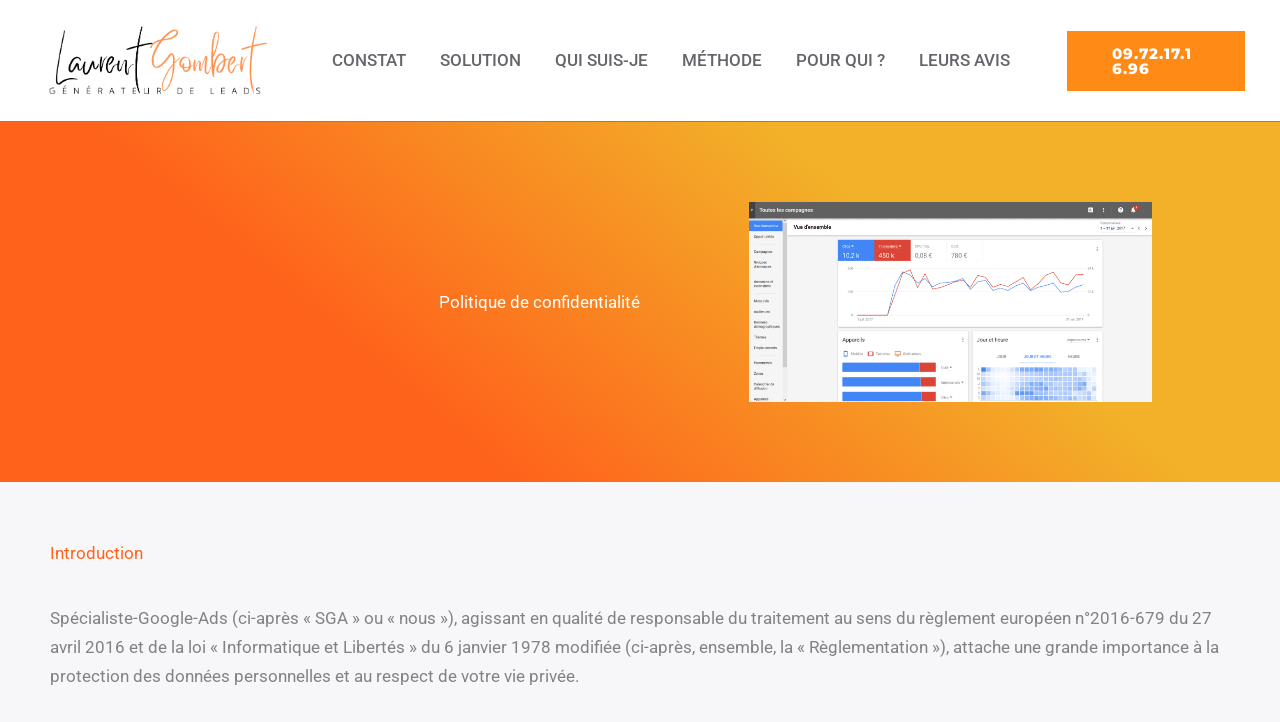

--- FILE ---
content_type: text/css
request_url: https://specialiste-google-ads.com/wp-content/uploads/elementor/css/post-654.css?ver=1769094219
body_size: 408
content:
.elementor-654 .elementor-element.elementor-element-bc6a507:not(.elementor-motion-effects-element-type-background), .elementor-654 .elementor-element.elementor-element-bc6a507 > .elementor-motion-effects-container > .elementor-motion-effects-layer{background-color:transparent;background-image:linear-gradient(40deg, #FF621B 30%, #F2B129 70%);}.elementor-654 .elementor-element.elementor-element-bc6a507 > .elementor-background-overlay{background-color:#FFFFFF;opacity:0.35;transition:background 0.3s, border-radius 0.3s, opacity 0.3s;}.elementor-654 .elementor-element.elementor-element-bc6a507 > .elementor-container{min-height:360px;}.elementor-654 .elementor-element.elementor-element-bc6a507{transition:background 0.3s, border 0.3s, border-radius 0.3s, box-shadow 0.3s;}.elementor-bc-flex-widget .elementor-654 .elementor-element.elementor-element-cde2ae0.elementor-column .elementor-widget-wrap{align-items:center;}.elementor-654 .elementor-element.elementor-element-cde2ae0.elementor-column.elementor-element[data-element_type="column"] > .elementor-widget-wrap.elementor-element-populated{align-content:center;align-items:center;}.elementor-654 .elementor-element.elementor-element-cde2ae0 > .elementor-element-populated{margin:0% 0% 0% 0%;--e-column-margin-right:0%;--e-column-margin-left:0%;padding:0px 0px 0px 0px;}.elementor-654 .elementor-element.elementor-element-0b52bcf > .elementor-widget-container{margin:0px 0px 0px 0px;padding:0px 0px 0px 0px;}.elementor-654 .elementor-element.elementor-element-0b52bcf{text-align:right;}.elementor-654 .elementor-element.elementor-element-0b52bcf .elementor-heading-title{color:#FFFFFF;}.elementor-bc-flex-widget .elementor-654 .elementor-element.elementor-element-9d297cb.elementor-column .elementor-widget-wrap{align-items:center;}.elementor-654 .elementor-element.elementor-element-9d297cb.elementor-column.elementor-element[data-element_type="column"] > .elementor-widget-wrap.elementor-element-populated{align-content:center;align-items:center;}.elementor-654 .elementor-element.elementor-element-9d297cb > .elementor-element-populated{margin:0% 0% 0% 0%;--e-column-margin-right:0%;--e-column-margin-left:0%;padding:0px 0px 0px 0px;}.elementor-654 .elementor-element.elementor-element-44a485a > .elementor-widget-container{margin:0px 20px 0px 0px;}.elementor-654 .elementor-element.elementor-element-44a485a img{width:65%;}.elementor-654 .elementor-element.elementor-element-39d5f7c{margin-top:50px;margin-bottom:0px;}.elementor-654 .elementor-element.elementor-element-2ed922f .elementor-heading-title{color:var( --e-global-color-148fab2 );}.elementor-654 .elementor-element.elementor-element-7153e26 > .elementor-widget-container{margin:030px 0px 0px 0px;}.elementor-654 .elementor-element.elementor-element-bb0a333{margin-top:50px;margin-bottom:0px;}.elementor-654 .elementor-element.elementor-element-55dd355 .elementor-heading-title{color:var( --e-global-color-148fab2 );}.elementor-654 .elementor-element.elementor-element-14987e0 > .elementor-widget-container{margin:030px 0px 0px 0px;}.elementor-654 .elementor-element.elementor-element-12439cd{margin-top:50px;margin-bottom:0px;}.elementor-654 .elementor-element.elementor-element-d15c9dd .elementor-heading-title{color:var( --e-global-color-148fab2 );}.elementor-654 .elementor-element.elementor-element-573e500 > .elementor-widget-container{margin:030px 0px 0px 0px;}.elementor-654 .elementor-element.elementor-element-ac36670{margin-top:50px;margin-bottom:0px;}.elementor-654 .elementor-element.elementor-element-d708521 .elementor-heading-title{color:var( --e-global-color-148fab2 );}.elementor-654 .elementor-element.elementor-element-c1d6dcc > .elementor-widget-container{margin:030px 0px 0px 0px;}.elementor-654 .elementor-element.elementor-element-13b18ed{margin-top:50px;margin-bottom:0px;}.elementor-654 .elementor-element.elementor-element-155c87a .elementor-heading-title{color:var( --e-global-color-148fab2 );}.elementor-654 .elementor-element.elementor-element-c1011e0 > .elementor-widget-container{margin:030px 0px 0px 0px;}.elementor-654 .elementor-element.elementor-element-5b4b540{margin-top:50px;margin-bottom:0px;}.elementor-654 .elementor-element.elementor-element-aa09448 .elementor-heading-title{color:var( --e-global-color-148fab2 );}.elementor-654 .elementor-element.elementor-element-0e14e22 > .elementor-widget-container{margin:030px 0px 0px 0px;}.elementor-654 .elementor-element.elementor-element-3d7bbcb{margin-top:50px;margin-bottom:0px;}.elementor-654 .elementor-element.elementor-element-5ccda56 .elementor-heading-title{color:var( --e-global-color-148fab2 );}.elementor-654 .elementor-element.elementor-element-9b135e2 > .elementor-widget-container{margin:030px 0px 0px 0px;}.elementor-654 .elementor-element.elementor-element-7dc1763{margin-top:50px;margin-bottom:0px;}.elementor-654 .elementor-element.elementor-element-d1a334b .elementor-heading-title{color:var( --e-global-color-148fab2 );}.elementor-654 .elementor-element.elementor-element-85384b4 > .elementor-widget-container{margin:030px 0px 0px 0px;}.elementor-654 .elementor-element.elementor-element-75a9efb{margin-top:50px;margin-bottom:0px;}.elementor-654 .elementor-element.elementor-element-fac127e .elementor-heading-title{color:var( --e-global-color-148fab2 );}.elementor-654 .elementor-element.elementor-element-765f95e > .elementor-widget-container{margin:030px 0px 0px 0px;}.elementor-654 .elementor-element.elementor-element-d606483{margin-top:50px;margin-bottom:0px;}.elementor-654 .elementor-element.elementor-element-5db126a .elementor-heading-title{color:var( --e-global-color-148fab2 );}.elementor-654 .elementor-element.elementor-element-1c7d473 > .elementor-widget-container{margin:030px 0px 0px 0px;}.elementor-654 .elementor-element.elementor-element-9d134e6{margin-top:50px;margin-bottom:0px;}.elementor-654 .elementor-element.elementor-element-9686f87 .elementor-heading-title{color:var( --e-global-color-148fab2 );}.elementor-654 .elementor-element.elementor-element-2807391 > .elementor-widget-container{margin:030px 0px 0px 0px;}.elementor-widget .tippy-tooltip .tippy-content{text-align:center;}@media(max-width:1024px){.elementor-654 .elementor-element.elementor-element-bc6a507 > .elementor-container{min-height:60vh;}.elementor-654 .elementor-element.elementor-element-bc6a507{padding:0px 40px 0px 40px;}}@media(max-width:767px){.elementor-654 .elementor-element.elementor-element-bc6a507 > .elementor-container{min-height:83vh;}.elementor-654 .elementor-element.elementor-element-bc6a507{padding:70px 20px 50px 20px;}.elementor-654 .elementor-element.elementor-element-cde2ae0 > .elementor-element-populated{margin:0px 0px 0px 0px;--e-column-margin-right:0px;--e-column-margin-left:0px;}.elementor-654 .elementor-element.elementor-element-0b52bcf{text-align:center;}.elementor-654 .elementor-element.elementor-element-9d297cb > .elementor-element-populated{margin:0px 0px 0px 0px;--e-column-margin-right:0px;--e-column-margin-left:0px;}}

--- FILE ---
content_type: text/css
request_url: https://specialiste-google-ads.com/wp-content/uploads/elementor/css/post-1386.css?ver=1768939769
body_size: 436
content:
.elementor-1386 .elementor-element.elementor-element-505ee75{margin-top:30px;margin-bottom:0px;}.elementor-bc-flex-widget .elementor-1386 .elementor-element.elementor-element-f5d4cf0.elementor-column .elementor-widget-wrap{align-items:flex-end;}.elementor-1386 .elementor-element.elementor-element-f5d4cf0.elementor-column.elementor-element[data-element_type="column"] > .elementor-widget-wrap.elementor-element-populated{align-content:flex-end;align-items:flex-end;}.elementor-bc-flex-widget .elementor-1386 .elementor-element.elementor-element-4207b3d.elementor-column .elementor-widget-wrap{align-items:center;}.elementor-1386 .elementor-element.elementor-element-4207b3d.elementor-column.elementor-element[data-element_type="column"] > .elementor-widget-wrap.elementor-element-populated{align-content:center;align-items:center;}.elementor-bc-flex-widget .elementor-1386 .elementor-element.elementor-element-498864d.elementor-column .elementor-widget-wrap{align-items:flex-end;}.elementor-1386 .elementor-element.elementor-element-498864d.elementor-column.elementor-element[data-element_type="column"] > .elementor-widget-wrap.elementor-element-populated{align-content:flex-end;align-items:flex-end;}.elementor-bc-flex-widget .elementor-1386 .elementor-element.elementor-element-cc8da92.elementor-column .elementor-widget-wrap{align-items:center;}.elementor-1386 .elementor-element.elementor-element-cc8da92.elementor-column.elementor-element[data-element_type="column"] > .elementor-widget-wrap.elementor-element-populated{align-content:center;align-items:center;}.elementor-1386 .elementor-element.elementor-element-477b06c > .elementor-widget-container{margin:0px 0px 0px 0px;padding:0px 0px 0px 0px;}.elementor-1386 .elementor-element.elementor-element-477b06c .hfe-copyright-wrapper a, .elementor-1386 .elementor-element.elementor-element-477b06c .hfe-copyright-wrapper{color:#64666C;}.elementor-1386 .elementor-element.elementor-element-477b06c .hfe-copyright-wrapper, .elementor-1386 .elementor-element.elementor-element-477b06c .hfe-copyright-wrapper a{font-family:"Montserrat", Sans-serif;font-size:15px;font-weight:700;letter-spacing:2px;}.elementor-bc-flex-widget .elementor-1386 .elementor-element.elementor-element-84b62f6.elementor-column .elementor-widget-wrap{align-items:center;}.elementor-1386 .elementor-element.elementor-element-84b62f6.elementor-column.elementor-element[data-element_type="column"] > .elementor-widget-wrap.elementor-element-populated{align-content:center;align-items:center;}.elementor-1386 .elementor-element.elementor-element-610f1a3 > .elementor-widget-container{margin:0px 0px 0px 0px;padding:0px 0px 0px 0px;}.elementor-1386 .elementor-element.elementor-element-610f1a3{text-align:center;}.elementor-1386 .elementor-element.elementor-element-610f1a3 .elementor-heading-title{font-family:"Montserrat", Sans-serif;font-size:15px;font-weight:700;letter-spacing:2px;color:#64666C;}.elementor-bc-flex-widget .elementor-1386 .elementor-element.elementor-element-db03614.elementor-column .elementor-widget-wrap{align-items:center;}.elementor-1386 .elementor-element.elementor-element-db03614.elementor-column.elementor-element[data-element_type="column"] > .elementor-widget-wrap.elementor-element-populated{align-content:center;align-items:center;}.elementor-1386 .elementor-element.elementor-element-5608af7 .elementor-icon-box-wrapper{align-items:center;text-align:right;}.elementor-1386 .elementor-element.elementor-element-5608af7{--icon-box-icon-margin:15px;}.elementor-1386 .elementor-element.elementor-element-5608af7.elementor-view-stacked .elementor-icon{background-color:#FF621B;}.elementor-1386 .elementor-element.elementor-element-5608af7.elementor-view-framed .elementor-icon, .elementor-1386 .elementor-element.elementor-element-5608af7.elementor-view-default .elementor-icon{fill:#FF621B;color:#FF621B;border-color:#FF621B;}.elementor-1386 .elementor-element.elementor-element-5608af7 .elementor-icon{font-size:15px;border-width:2px 2px 2px 2px;}.elementor-1386 .elementor-element.elementor-element-5608af7 .elementor-icon i{transform:rotate(205deg);}.elementor-1386 .elementor-element.elementor-element-5608af7 .elementor-icon-box-title, .elementor-1386 .elementor-element.elementor-element-5608af7 .elementor-icon-box-title a{font-family:"Montserrat", Sans-serif;font-size:15px;font-weight:700;line-height:3em;letter-spacing:0.9px;}.elementor-1386 .elementor-element.elementor-element-5608af7 .elementor-icon-box-title{color:var( --e-global-color-astglobalcolor3 );}.elementor-bc-flex-widget .elementor-1386 .elementor-element.elementor-element-a1340df.elementor-column .elementor-widget-wrap{align-items:center;}.elementor-1386 .elementor-element.elementor-element-a1340df.elementor-column.elementor-element[data-element_type="column"] > .elementor-widget-wrap.elementor-element-populated{align-content:center;align-items:center;}.elementor-1386 .elementor-element.elementor-element-023f4f2 > .elementor-widget-container{margin:0px 0px 0px 0px;padding:0px 0px 0px 0px;}.elementor-1386 .elementor-element.elementor-element-023f4f2{text-align:center;}.elementor-1386 .elementor-element.elementor-element-023f4f2 .elementor-heading-title{font-family:"Montserrat", Sans-serif;font-size:15px;font-weight:700;letter-spacing:2px;color:#64666C;}.elementor-1386 .elementor-element.elementor-element-4df2640 .elementor-repeater-item-ebec0b5.elementor-social-icon{background-color:var( --e-global-color-148fab2 );}.elementor-1386 .elementor-element.elementor-element-4df2640 .elementor-repeater-item-ebec0b5.elementor-social-icon i{color:#FFFFFF;}.elementor-1386 .elementor-element.elementor-element-4df2640 .elementor-repeater-item-ebec0b5.elementor-social-icon svg{fill:#FFFFFF;}.elementor-1386 .elementor-element.elementor-element-4df2640{--grid-template-columns:repeat(0, auto);--icon-size:18px;--grid-column-gap:5px;--grid-row-gap:0px;}.elementor-1386 .elementor-element.elementor-element-4df2640 .elementor-widget-container{text-align:center;}.elementor-1386 .elementor-element.elementor-element-4df2640 .elementor-social-icon{--icon-padding:0.5em;}.elementor-theme-builder-content-area{height:400px;}.elementor-location-header:before, .elementor-location-footer:before{content:"";display:table;clear:both;}.elementor-widget .tippy-tooltip .tippy-content{text-align:center;}@media(min-width:768px){.elementor-1386 .elementor-element.elementor-element-a1340df{width:29.083%;}.elementor-1386 .elementor-element.elementor-element-bebb208{width:10.883%;}}

--- FILE ---
content_type: text/plain
request_url: https://www.google-analytics.com/j/collect?v=1&_v=j102&a=1268585078&t=pageview&_s=1&dl=https%3A%2F%2Fspecialiste-google-ads.com%2Fpolitique-de-confidentialite%2F&ul=en-us%40posix&dt=Politique%20de%20confidentialit%C3%A9%20-%20G%C3%A9n%C3%A9rateur%20de%20Leads&sr=1280x720&vp=1280x720&_u=YADAAEABAAAAACAAI~&jid=2105784192&gjid=200766588&cid=111858915.1769906363&tid=UA-222911995-1&_gid=1921508639.1769906364&_r=1&_slc=1&gtm=45He61r1n8159GWNBLv860581670za200zd860581670&gcd=13l3l3l3l1l1&dma=0&tag_exp=103116026~103200004~104527907~104528500~104684208~104684211~115495939~115938466~115938468~116185181~116185182~116988315~117041588&z=1927658286
body_size: -576
content:
2,cG-2KN8PHMMNY